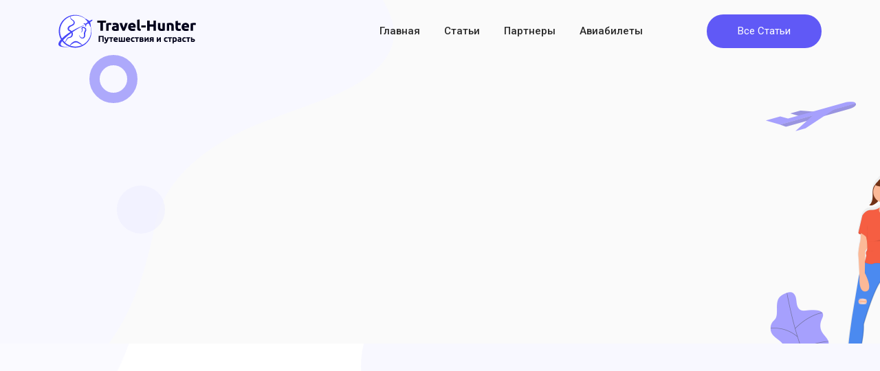

--- FILE ---
content_type: text/html; charset=UTF-8
request_url: https://travel-hunter.ru/20-nozhevyh-ranenij-rossijskomu-turistu-v-greczii-sud-postanovil-vzyskat-s-coral-travel-500-tys-rublej-a-s-otelya-720-tys-evro/20-nozhevyh-ranenij-rossijskomu-turistu-v-greczii-sud-postanovil-vzyskat-s-coral-travel-500-tys-rublej-a-s-otelya-720-tys-evro-2/
body_size: 7424
content:
<!doctype html>
<html dir="ltr" lang="ru-RU" prefix="og: https://ogp.me/ns#">
	
<head>
	<meta name="ab52edd42ebe93c5d0605078b8a40e87" content="">
<!-- 	miralinks -->
	<meta charset="UTF-8">
	<meta name="viewport" content="width=device-width, initial-scale=1">

	<title>20 ножевых ранений российскому туристу в Греции: суд постановил взыскать с Coral Travel 500 тыс рублей, а с отеля 720 тыс Евро | Блог самостоятельных путешествий по миру</title>
	<style>img:is([sizes="auto" i], [sizes^="auto," i]) { contain-intrinsic-size: 3000px 1500px }</style>
	
		<!-- All in One SEO 4.8.1.1 - aioseo.com -->
	<meta name="robots" content="max-image-preview:large" />
	<link rel="canonical" href="https://travel-hunter.ru/20-nozhevyh-ranenij-rossijskomu-turistu-v-greczii-sud-postanovil-vzyskat-s-coral-travel-500-tys-rublej-a-s-otelya-720-tys-evro/20-nozhevyh-ranenij-rossijskomu-turistu-v-greczii-sud-postanovil-vzyskat-s-coral-travel-500-tys-rublej-a-s-otelya-720-tys-evro-2/" />
	<meta name="generator" content="All in One SEO (AIOSEO) 4.8.1.1" />
		<meta property="og:locale" content="ru_RU" />
		<meta property="og:site_name" content="Блог самостоятельных путешествий по миру | Сообщество путешественников: как сэкономить на авиабилетах, куда поехать отдыхать, скидки на отели и туры" />
		<meta property="og:type" content="article" />
		<meta property="og:title" content="20 ножевых ранений российскому туристу в Греции: суд постановил взыскать с Coral Travel 500 тыс рублей, а с отеля 720 тыс Евро | Блог самостоятельных путешествий по миру" />
		<meta property="og:url" content="https://travel-hunter.ru/20-nozhevyh-ranenij-rossijskomu-turistu-v-greczii-sud-postanovil-vzyskat-s-coral-travel-500-tys-rublej-a-s-otelya-720-tys-evro/20-nozhevyh-ranenij-rossijskomu-turistu-v-greczii-sud-postanovil-vzyskat-s-coral-travel-500-tys-rublej-a-s-otelya-720-tys-evro-2/" />
		<meta property="article:published_time" content="2021-02-04T20:19:18+00:00" />
		<meta property="article:modified_time" content="2021-02-04T20:19:18+00:00" />
		<meta name="twitter:card" content="summary" />
		<meta name="twitter:title" content="20 ножевых ранений российскому туристу в Греции: суд постановил взыскать с Coral Travel 500 тыс рублей, а с отеля 720 тыс Евро | Блог самостоятельных путешествий по миру" />
		<script type="application/ld+json" class="aioseo-schema">
			{"@context":"https:\/\/schema.org","@graph":[{"@type":"BreadcrumbList","@id":"https:\/\/travel-hunter.ru\/20-nozhevyh-ranenij-rossijskomu-turistu-v-greczii-sud-postanovil-vzyskat-s-coral-travel-500-tys-rublej-a-s-otelya-720-tys-evro\/20-nozhevyh-ranenij-rossijskomu-turistu-v-greczii-sud-postanovil-vzyskat-s-coral-travel-500-tys-rublej-a-s-otelya-720-tys-evro-2\/#breadcrumblist","itemListElement":[{"@type":"ListItem","@id":"https:\/\/travel-hunter.ru\/#listItem","position":1,"name":"\u0413\u043b\u0430\u0432\u043d\u0430\u044f \u0441\u0442\u0440\u0430\u043d\u0438\u0446\u0430","item":"https:\/\/travel-hunter.ru\/","nextItem":{"@type":"ListItem","@id":"https:\/\/travel-hunter.ru\/20-nozhevyh-ranenij-rossijskomu-turistu-v-greczii-sud-postanovil-vzyskat-s-coral-travel-500-tys-rublej-a-s-otelya-720-tys-evro\/20-nozhevyh-ranenij-rossijskomu-turistu-v-greczii-sud-postanovil-vzyskat-s-coral-travel-500-tys-rublej-a-s-otelya-720-tys-evro-2\/#listItem","name":"20 \u043d\u043e\u0436\u0435\u0432\u044b\u0445 \u0440\u0430\u043d\u0435\u043d\u0438\u0439 \u0440\u043e\u0441\u0441\u0438\u0439\u0441\u043a\u043e\u043c\u0443 \u0442\u0443\u0440\u0438\u0441\u0442\u0443 \u0432 \u0413\u0440\u0435\u0446\u0438\u0438: \u0441\u0443\u0434 \u043f\u043e\u0441\u0442\u0430\u043d\u043e\u0432\u0438\u043b \u0432\u0437\u044b\u0441\u043a\u0430\u0442\u044c \u0441 Coral Travel 500 \u0442\u044b\u0441 \u0440\u0443\u0431\u043b\u0435\u0439, \u0430 \u0441 \u043e\u0442\u0435\u043b\u044f 720 \u0442\u044b\u0441 \u0415\u0432\u0440\u043e"}},{"@type":"ListItem","@id":"https:\/\/travel-hunter.ru\/20-nozhevyh-ranenij-rossijskomu-turistu-v-greczii-sud-postanovil-vzyskat-s-coral-travel-500-tys-rublej-a-s-otelya-720-tys-evro\/20-nozhevyh-ranenij-rossijskomu-turistu-v-greczii-sud-postanovil-vzyskat-s-coral-travel-500-tys-rublej-a-s-otelya-720-tys-evro-2\/#listItem","position":2,"name":"20 \u043d\u043e\u0436\u0435\u0432\u044b\u0445 \u0440\u0430\u043d\u0435\u043d\u0438\u0439 \u0440\u043e\u0441\u0441\u0438\u0439\u0441\u043a\u043e\u043c\u0443 \u0442\u0443\u0440\u0438\u0441\u0442\u0443 \u0432 \u0413\u0440\u0435\u0446\u0438\u0438: \u0441\u0443\u0434 \u043f\u043e\u0441\u0442\u0430\u043d\u043e\u0432\u0438\u043b \u0432\u0437\u044b\u0441\u043a\u0430\u0442\u044c \u0441 Coral Travel 500 \u0442\u044b\u0441 \u0440\u0443\u0431\u043b\u0435\u0439, \u0430 \u0441 \u043e\u0442\u0435\u043b\u044f 720 \u0442\u044b\u0441 \u0415\u0432\u0440\u043e","previousItem":{"@type":"ListItem","@id":"https:\/\/travel-hunter.ru\/#listItem","name":"\u0413\u043b\u0430\u0432\u043d\u0430\u044f \u0441\u0442\u0440\u0430\u043d\u0438\u0446\u0430"}}]},{"@type":"ItemPage","@id":"https:\/\/travel-hunter.ru\/20-nozhevyh-ranenij-rossijskomu-turistu-v-greczii-sud-postanovil-vzyskat-s-coral-travel-500-tys-rublej-a-s-otelya-720-tys-evro\/20-nozhevyh-ranenij-rossijskomu-turistu-v-greczii-sud-postanovil-vzyskat-s-coral-travel-500-tys-rublej-a-s-otelya-720-tys-evro-2\/#itempage","url":"https:\/\/travel-hunter.ru\/20-nozhevyh-ranenij-rossijskomu-turistu-v-greczii-sud-postanovil-vzyskat-s-coral-travel-500-tys-rublej-a-s-otelya-720-tys-evro\/20-nozhevyh-ranenij-rossijskomu-turistu-v-greczii-sud-postanovil-vzyskat-s-coral-travel-500-tys-rublej-a-s-otelya-720-tys-evro-2\/","name":"20 \u043d\u043e\u0436\u0435\u0432\u044b\u0445 \u0440\u0430\u043d\u0435\u043d\u0438\u0439 \u0440\u043e\u0441\u0441\u0438\u0439\u0441\u043a\u043e\u043c\u0443 \u0442\u0443\u0440\u0438\u0441\u0442\u0443 \u0432 \u0413\u0440\u0435\u0446\u0438\u0438: \u0441\u0443\u0434 \u043f\u043e\u0441\u0442\u0430\u043d\u043e\u0432\u0438\u043b \u0432\u0437\u044b\u0441\u043a\u0430\u0442\u044c \u0441 Coral Travel 500 \u0442\u044b\u0441 \u0440\u0443\u0431\u043b\u0435\u0439, \u0430 \u0441 \u043e\u0442\u0435\u043b\u044f 720 \u0442\u044b\u0441 \u0415\u0432\u0440\u043e | \u0411\u043b\u043e\u0433 \u0441\u0430\u043c\u043e\u0441\u0442\u043e\u044f\u0442\u0435\u043b\u044c\u043d\u044b\u0445 \u043f\u0443\u0442\u0435\u0448\u0435\u0441\u0442\u0432\u0438\u0439 \u043f\u043e \u043c\u0438\u0440\u0443","inLanguage":"ru-RU","isPartOf":{"@id":"https:\/\/travel-hunter.ru\/#website"},"breadcrumb":{"@id":"https:\/\/travel-hunter.ru\/20-nozhevyh-ranenij-rossijskomu-turistu-v-greczii-sud-postanovil-vzyskat-s-coral-travel-500-tys-rublej-a-s-otelya-720-tys-evro\/20-nozhevyh-ranenij-rossijskomu-turistu-v-greczii-sud-postanovil-vzyskat-s-coral-travel-500-tys-rublej-a-s-otelya-720-tys-evro-2\/#breadcrumblist"},"author":{"@id":"https:\/\/travel-hunter.ru\/author\/#author"},"creator":{"@id":"https:\/\/travel-hunter.ru\/author\/#author"},"datePublished":"2021-02-04T20:19:18+00:00","dateModified":"2021-02-04T20:19:18+00:00"},{"@type":"Organization","@id":"https:\/\/travel-hunter.ru\/#organization","name":"\u0411\u043b\u043e\u0433 \u0441\u0430\u043c\u043e\u0441\u0442\u043e\u044f\u0442\u0435\u043b\u044c\u043d\u044b\u0445 \u043f\u0443\u0442\u0435\u0448\u0435\u0441\u0442\u0432\u0438\u0439 \u043f\u043e \u043c\u0438\u0440\u0443","description":"\u0421\u043e\u043e\u0431\u0449\u0435\u0441\u0442\u0432\u043e \u043f\u0443\u0442\u0435\u0448\u0435\u0441\u0442\u0432\u0435\u043d\u043d\u0438\u043a\u043e\u0432: \u043a\u0430\u043a \u0441\u044d\u043a\u043e\u043d\u043e\u043c\u0438\u0442\u044c \u043d\u0430 \u0430\u0432\u0438\u0430\u0431\u0438\u043b\u0435\u0442\u0430\u0445, \u043a\u0443\u0434\u0430 \u043f\u043e\u0435\u0445\u0430\u0442\u044c \u043e\u0442\u0434\u044b\u0445\u0430\u0442\u044c, \u0441\u043a\u0438\u0434\u043a\u0438 \u043d\u0430 \u043e\u0442\u0435\u043b\u0438 \u0438 \u0442\u0443\u0440\u044b","url":"https:\/\/travel-hunter.ru\/"},{"@type":"WebSite","@id":"https:\/\/travel-hunter.ru\/#website","url":"https:\/\/travel-hunter.ru\/","name":"\u0411\u043b\u043e\u0433 \u0441\u0430\u043c\u043e\u0441\u0442\u043e\u044f\u0442\u0435\u043b\u044c\u043d\u044b\u0445 \u043f\u0443\u0442\u0435\u0448\u0435\u0441\u0442\u0432\u0438\u0439 \u043f\u043e \u043c\u0438\u0440\u0443","description":"\u0421\u043e\u043e\u0431\u0449\u0435\u0441\u0442\u0432\u043e \u043f\u0443\u0442\u0435\u0448\u0435\u0441\u0442\u0432\u0435\u043d\u043d\u0438\u043a\u043e\u0432: \u043a\u0430\u043a \u0441\u044d\u043a\u043e\u043d\u043e\u043c\u0438\u0442\u044c \u043d\u0430 \u0430\u0432\u0438\u0430\u0431\u0438\u043b\u0435\u0442\u0430\u0445, \u043a\u0443\u0434\u0430 \u043f\u043e\u0435\u0445\u0430\u0442\u044c \u043e\u0442\u0434\u044b\u0445\u0430\u0442\u044c, \u0441\u043a\u0438\u0434\u043a\u0438 \u043d\u0430 \u043e\u0442\u0435\u043b\u0438 \u0438 \u0442\u0443\u0440\u044b","inLanguage":"ru-RU","publisher":{"@id":"https:\/\/travel-hunter.ru\/#organization"}}]}
		</script>
		<!-- All in One SEO -->

<meta name ="description" content ="20 ножевых ранений российскому туристу в Греции: суд постановил взыскать с Coral Travel 500 тыс рублей, а с отеля 720 тыс Евро">
<meta property="og:description" content="20 ножевых ранений российскому туристу в Греции: суд постановил взыскать с Coral Travel 500 тыс рублей, а с отеля 720 тыс Евро" />
<meta property="twitter:description" content="20 ножевых ранений российскому туристу в Греции: суд постановил взыскать с Coral Travel 500 тыс рублей, а с отеля 720 тыс Евро" /><meta property="twitter:card" content="summary_large_image" />
<meta property="og:title" content="20 ножевых ранений российскому туристу в Греции: суд постановил взыскать с Coral Travel 500 тыс рублей, а с отеля 720 тыс Евро" />
<meta property="twitter:title" content="20 ножевых ранений российскому туристу в Греции: суд постановил взыскать с Coral Travel 500 тыс рублей, а с отеля 720 тыс Евро" />
<meta property="og:type" content="article" />
<meta property="og:url" content="https://travel-hunter.ru/20-nozhevyh-ranenij-rossijskomu-turistu-v-greczii-sud-postanovil-vzyskat-s-coral-travel-500-tys-rublej-a-s-otelya-720-tys-evro/20-nozhevyh-ranenij-rossijskomu-turistu-v-greczii-sud-postanovil-vzyskat-s-coral-travel-500-tys-rublej-a-s-otelya-720-tys-evro-2/" />
<meta property="twitter:url" content="https://travel-hunter.ru/20-nozhevyh-ranenij-rossijskomu-turistu-v-greczii-sud-postanovil-vzyskat-s-coral-travel-500-tys-rublej-a-s-otelya-720-tys-evro/20-nozhevyh-ranenij-rossijskomu-turistu-v-greczii-sud-postanovil-vzyskat-s-coral-travel-500-tys-rublej-a-s-otelya-720-tys-evro-2/" />
<link rel="canonical" href="https://travel-hunter.ru/20-nozhevyh-ranenij-rossijskomu-turistu-v-greczii-sud-postanovil-vzyskat-s-coral-travel-500-tys-rublej-a-s-otelya-720-tys-evro/20-nozhevyh-ranenij-rossijskomu-turistu-v-greczii-sud-postanovil-vzyskat-s-coral-travel-500-tys-rublej-a-s-otelya-720-tys-evro-2/">
<meta name="twitter:card" content="summary_large_image" /><style id='wp-emoji-styles-inline-css' type='text/css'>

	img.wp-smiley, img.emoji {
		display: inline !important;
		border: none !important;
		box-shadow: none !important;
		height: 1em !important;
		width: 1em !important;
		margin: 0 0.07em !important;
		vertical-align: -0.1em !important;
		background: none !important;
		padding: 0 !important;
	}
</style>
<link rel='stylesheet' id='wp-block-library-css' href='https://travel-hunter.ru/wp-includes/css/dist/block-library/style.min.css?ver=6.8.3'  media='all' />
<style id='wp-block-library-theme-inline-css' type='text/css'>
.wp-block-audio :where(figcaption){color:#555;font-size:13px;text-align:center}.is-dark-theme .wp-block-audio :where(figcaption){color:#ffffffa6}.wp-block-audio{margin:0 0 1em}.wp-block-code{border:1px solid #ccc;border-radius:4px;font-family:Menlo,Consolas,monaco,monospace;padding:.8em 1em}.wp-block-embed :where(figcaption){color:#555;font-size:13px;text-align:center}.is-dark-theme .wp-block-embed :where(figcaption){color:#ffffffa6}.wp-block-embed{margin:0 0 1em}.blocks-gallery-caption{color:#555;font-size:13px;text-align:center}.is-dark-theme .blocks-gallery-caption{color:#ffffffa6}:root :where(.wp-block-image figcaption){color:#555;font-size:13px;text-align:center}.is-dark-theme :root :where(.wp-block-image figcaption){color:#ffffffa6}.wp-block-image{margin:0 0 1em}.wp-block-pullquote{border-bottom:4px solid;border-top:4px solid;color:currentColor;margin-bottom:1.75em}.wp-block-pullquote cite,.wp-block-pullquote footer,.wp-block-pullquote__citation{color:currentColor;font-size:.8125em;font-style:normal;text-transform:uppercase}.wp-block-quote{border-left:.25em solid;margin:0 0 1.75em;padding-left:1em}.wp-block-quote cite,.wp-block-quote footer{color:currentColor;font-size:.8125em;font-style:normal;position:relative}.wp-block-quote:where(.has-text-align-right){border-left:none;border-right:.25em solid;padding-left:0;padding-right:1em}.wp-block-quote:where(.has-text-align-center){border:none;padding-left:0}.wp-block-quote.is-large,.wp-block-quote.is-style-large,.wp-block-quote:where(.is-style-plain){border:none}.wp-block-search .wp-block-search__label{font-weight:700}.wp-block-search__button{border:1px solid #ccc;padding:.375em .625em}:where(.wp-block-group.has-background){padding:1.25em 2.375em}.wp-block-separator.has-css-opacity{opacity:.4}.wp-block-separator{border:none;border-bottom:2px solid;margin-left:auto;margin-right:auto}.wp-block-separator.has-alpha-channel-opacity{opacity:1}.wp-block-separator:not(.is-style-wide):not(.is-style-dots){width:100px}.wp-block-separator.has-background:not(.is-style-dots){border-bottom:none;height:1px}.wp-block-separator.has-background:not(.is-style-wide):not(.is-style-dots){height:2px}.wp-block-table{margin:0 0 1em}.wp-block-table td,.wp-block-table th{word-break:normal}.wp-block-table :where(figcaption){color:#555;font-size:13px;text-align:center}.is-dark-theme .wp-block-table :where(figcaption){color:#ffffffa6}.wp-block-video :where(figcaption){color:#555;font-size:13px;text-align:center}.is-dark-theme .wp-block-video :where(figcaption){color:#ffffffa6}.wp-block-video{margin:0 0 1em}:root :where(.wp-block-template-part.has-background){margin-bottom:0;margin-top:0;padding:1.25em 2.375em}
</style>
<style id='classic-theme-styles-inline-css' type='text/css'>
/*! This file is auto-generated */
.wp-block-button__link{color:#fff;background-color:#32373c;border-radius:9999px;box-shadow:none;text-decoration:none;padding:calc(.667em + 2px) calc(1.333em + 2px);font-size:1.125em}.wp-block-file__button{background:#32373c;color:#fff;text-decoration:none}
</style>
<style id='global-styles-inline-css' type='text/css'>
:root{--wp--preset--aspect-ratio--square: 1;--wp--preset--aspect-ratio--4-3: 4/3;--wp--preset--aspect-ratio--3-4: 3/4;--wp--preset--aspect-ratio--3-2: 3/2;--wp--preset--aspect-ratio--2-3: 2/3;--wp--preset--aspect-ratio--16-9: 16/9;--wp--preset--aspect-ratio--9-16: 9/16;--wp--preset--color--black: #000000;--wp--preset--color--cyan-bluish-gray: #abb8c3;--wp--preset--color--white: #ffffff;--wp--preset--color--pale-pink: #f78da7;--wp--preset--color--vivid-red: #cf2e2e;--wp--preset--color--luminous-vivid-orange: #ff6900;--wp--preset--color--luminous-vivid-amber: #fcb900;--wp--preset--color--light-green-cyan: #7bdcb5;--wp--preset--color--vivid-green-cyan: #00d084;--wp--preset--color--pale-cyan-blue: #8ed1fc;--wp--preset--color--vivid-cyan-blue: #0693e3;--wp--preset--color--vivid-purple: #9b51e0;--wp--preset--gradient--vivid-cyan-blue-to-vivid-purple: linear-gradient(135deg,rgba(6,147,227,1) 0%,rgb(155,81,224) 100%);--wp--preset--gradient--light-green-cyan-to-vivid-green-cyan: linear-gradient(135deg,rgb(122,220,180) 0%,rgb(0,208,130) 100%);--wp--preset--gradient--luminous-vivid-amber-to-luminous-vivid-orange: linear-gradient(135deg,rgba(252,185,0,1) 0%,rgba(255,105,0,1) 100%);--wp--preset--gradient--luminous-vivid-orange-to-vivid-red: linear-gradient(135deg,rgba(255,105,0,1) 0%,rgb(207,46,46) 100%);--wp--preset--gradient--very-light-gray-to-cyan-bluish-gray: linear-gradient(135deg,rgb(238,238,238) 0%,rgb(169,184,195) 100%);--wp--preset--gradient--cool-to-warm-spectrum: linear-gradient(135deg,rgb(74,234,220) 0%,rgb(151,120,209) 20%,rgb(207,42,186) 40%,rgb(238,44,130) 60%,rgb(251,105,98) 80%,rgb(254,248,76) 100%);--wp--preset--gradient--blush-light-purple: linear-gradient(135deg,rgb(255,206,236) 0%,rgb(152,150,240) 100%);--wp--preset--gradient--blush-bordeaux: linear-gradient(135deg,rgb(254,205,165) 0%,rgb(254,45,45) 50%,rgb(107,0,62) 100%);--wp--preset--gradient--luminous-dusk: linear-gradient(135deg,rgb(255,203,112) 0%,rgb(199,81,192) 50%,rgb(65,88,208) 100%);--wp--preset--gradient--pale-ocean: linear-gradient(135deg,rgb(255,245,203) 0%,rgb(182,227,212) 50%,rgb(51,167,181) 100%);--wp--preset--gradient--electric-grass: linear-gradient(135deg,rgb(202,248,128) 0%,rgb(113,206,126) 100%);--wp--preset--gradient--midnight: linear-gradient(135deg,rgb(2,3,129) 0%,rgb(40,116,252) 100%);--wp--preset--font-size--small: 19.5px;--wp--preset--font-size--medium: 20px;--wp--preset--font-size--large: 36.5px;--wp--preset--font-size--x-large: 42px;--wp--preset--font-size--normal: 22px;--wp--preset--font-size--huge: 49.5px;--wp--preset--spacing--20: 0.44rem;--wp--preset--spacing--30: 0.67rem;--wp--preset--spacing--40: 1rem;--wp--preset--spacing--50: 1.5rem;--wp--preset--spacing--60: 2.25rem;--wp--preset--spacing--70: 3.38rem;--wp--preset--spacing--80: 5.06rem;--wp--preset--shadow--natural: 6px 6px 9px rgba(0, 0, 0, 0.2);--wp--preset--shadow--deep: 12px 12px 50px rgba(0, 0, 0, 0.4);--wp--preset--shadow--sharp: 6px 6px 0px rgba(0, 0, 0, 0.2);--wp--preset--shadow--outlined: 6px 6px 0px -3px rgba(255, 255, 255, 1), 6px 6px rgba(0, 0, 0, 1);--wp--preset--shadow--crisp: 6px 6px 0px rgba(0, 0, 0, 1);}:where(.is-layout-flex){gap: 0.5em;}:where(.is-layout-grid){gap: 0.5em;}body .is-layout-flex{display: flex;}.is-layout-flex{flex-wrap: wrap;align-items: center;}.is-layout-flex > :is(*, div){margin: 0;}body .is-layout-grid{display: grid;}.is-layout-grid > :is(*, div){margin: 0;}:where(.wp-block-columns.is-layout-flex){gap: 2em;}:where(.wp-block-columns.is-layout-grid){gap: 2em;}:where(.wp-block-post-template.is-layout-flex){gap: 1.25em;}:where(.wp-block-post-template.is-layout-grid){gap: 1.25em;}.has-black-color{color: var(--wp--preset--color--black) !important;}.has-cyan-bluish-gray-color{color: var(--wp--preset--color--cyan-bluish-gray) !important;}.has-white-color{color: var(--wp--preset--color--white) !important;}.has-pale-pink-color{color: var(--wp--preset--color--pale-pink) !important;}.has-vivid-red-color{color: var(--wp--preset--color--vivid-red) !important;}.has-luminous-vivid-orange-color{color: var(--wp--preset--color--luminous-vivid-orange) !important;}.has-luminous-vivid-amber-color{color: var(--wp--preset--color--luminous-vivid-amber) !important;}.has-light-green-cyan-color{color: var(--wp--preset--color--light-green-cyan) !important;}.has-vivid-green-cyan-color{color: var(--wp--preset--color--vivid-green-cyan) !important;}.has-pale-cyan-blue-color{color: var(--wp--preset--color--pale-cyan-blue) !important;}.has-vivid-cyan-blue-color{color: var(--wp--preset--color--vivid-cyan-blue) !important;}.has-vivid-purple-color{color: var(--wp--preset--color--vivid-purple) !important;}.has-black-background-color{background-color: var(--wp--preset--color--black) !important;}.has-cyan-bluish-gray-background-color{background-color: var(--wp--preset--color--cyan-bluish-gray) !important;}.has-white-background-color{background-color: var(--wp--preset--color--white) !important;}.has-pale-pink-background-color{background-color: var(--wp--preset--color--pale-pink) !important;}.has-vivid-red-background-color{background-color: var(--wp--preset--color--vivid-red) !important;}.has-luminous-vivid-orange-background-color{background-color: var(--wp--preset--color--luminous-vivid-orange) !important;}.has-luminous-vivid-amber-background-color{background-color: var(--wp--preset--color--luminous-vivid-amber) !important;}.has-light-green-cyan-background-color{background-color: var(--wp--preset--color--light-green-cyan) !important;}.has-vivid-green-cyan-background-color{background-color: var(--wp--preset--color--vivid-green-cyan) !important;}.has-pale-cyan-blue-background-color{background-color: var(--wp--preset--color--pale-cyan-blue) !important;}.has-vivid-cyan-blue-background-color{background-color: var(--wp--preset--color--vivid-cyan-blue) !important;}.has-vivid-purple-background-color{background-color: var(--wp--preset--color--vivid-purple) !important;}.has-black-border-color{border-color: var(--wp--preset--color--black) !important;}.has-cyan-bluish-gray-border-color{border-color: var(--wp--preset--color--cyan-bluish-gray) !important;}.has-white-border-color{border-color: var(--wp--preset--color--white) !important;}.has-pale-pink-border-color{border-color: var(--wp--preset--color--pale-pink) !important;}.has-vivid-red-border-color{border-color: var(--wp--preset--color--vivid-red) !important;}.has-luminous-vivid-orange-border-color{border-color: var(--wp--preset--color--luminous-vivid-orange) !important;}.has-luminous-vivid-amber-border-color{border-color: var(--wp--preset--color--luminous-vivid-amber) !important;}.has-light-green-cyan-border-color{border-color: var(--wp--preset--color--light-green-cyan) !important;}.has-vivid-green-cyan-border-color{border-color: var(--wp--preset--color--vivid-green-cyan) !important;}.has-pale-cyan-blue-border-color{border-color: var(--wp--preset--color--pale-cyan-blue) !important;}.has-vivid-cyan-blue-border-color{border-color: var(--wp--preset--color--vivid-cyan-blue) !important;}.has-vivid-purple-border-color{border-color: var(--wp--preset--color--vivid-purple) !important;}.has-vivid-cyan-blue-to-vivid-purple-gradient-background{background: var(--wp--preset--gradient--vivid-cyan-blue-to-vivid-purple) !important;}.has-light-green-cyan-to-vivid-green-cyan-gradient-background{background: var(--wp--preset--gradient--light-green-cyan-to-vivid-green-cyan) !important;}.has-luminous-vivid-amber-to-luminous-vivid-orange-gradient-background{background: var(--wp--preset--gradient--luminous-vivid-amber-to-luminous-vivid-orange) !important;}.has-luminous-vivid-orange-to-vivid-red-gradient-background{background: var(--wp--preset--gradient--luminous-vivid-orange-to-vivid-red) !important;}.has-very-light-gray-to-cyan-bluish-gray-gradient-background{background: var(--wp--preset--gradient--very-light-gray-to-cyan-bluish-gray) !important;}.has-cool-to-warm-spectrum-gradient-background{background: var(--wp--preset--gradient--cool-to-warm-spectrum) !important;}.has-blush-light-purple-gradient-background{background: var(--wp--preset--gradient--blush-light-purple) !important;}.has-blush-bordeaux-gradient-background{background: var(--wp--preset--gradient--blush-bordeaux) !important;}.has-luminous-dusk-gradient-background{background: var(--wp--preset--gradient--luminous-dusk) !important;}.has-pale-ocean-gradient-background{background: var(--wp--preset--gradient--pale-ocean) !important;}.has-electric-grass-gradient-background{background: var(--wp--preset--gradient--electric-grass) !important;}.has-midnight-gradient-background{background: var(--wp--preset--gradient--midnight) !important;}.has-small-font-size{font-size: var(--wp--preset--font-size--small) !important;}.has-medium-font-size{font-size: var(--wp--preset--font-size--medium) !important;}.has-large-font-size{font-size: var(--wp--preset--font-size--large) !important;}.has-x-large-font-size{font-size: var(--wp--preset--font-size--x-large) !important;}
:where(.wp-block-post-template.is-layout-flex){gap: 1.25em;}:where(.wp-block-post-template.is-layout-grid){gap: 1.25em;}
:where(.wp-block-columns.is-layout-flex){gap: 2em;}:where(.wp-block-columns.is-layout-grid){gap: 2em;}
:root :where(.wp-block-pullquote){font-size: 1.5em;line-height: 1.6;}
</style>
<script type="text/javascript" src="https://travel-hunter.ru/wp-includes/js/jquery/jquery.min.js?ver=3.7.1" id="jquery-core-js"></script>
<script type="text/javascript" src="https://travel-hunter.ru/wp-includes/js/jquery/jquery-migrate.min.js?ver=3.4.1" id="jquery-migrate-js"></script>
<script src="https://emrld.cc/entrypoint.js?marker=214162&trs=30549" async="async" data-noptimize="1" data-cfasync="false" data-wpfc-render="false"></script>
    <style>.scrolltop{background-color:#ffffff}.scrolltop:before{color:#0237f7}.scrolltop{width:43px}.scrolltop{height:42px}.scrolltop:before{content:"\21d1"}.site-header, .site-header a, .site-header .pseudo-link{color:#000000}.humburger span, .top-menu>ul>li>a:before, .top-menu>ul>li>span:before{background:#000000}.site-title, .site-title a{color:#1e73be}.site-title, .site-title a{font-family:"Montserrat" ,"Helvetica Neue", Helvetica, Arial, sans-serif;font-size:32px;line-height:1.5;}</style>
<link rel="icon" href="https://travel-hunter.ru/wp-content/uploads/2021/01/favicon-1.ico" sizes="32x32" />
<link rel="icon" href="https://travel-hunter.ru/wp-content/uploads/2021/01/favicon-1.ico" sizes="192x192" />
<link rel="apple-touch-icon" href="https://travel-hunter.ru/wp-content/uploads/2021/01/favicon-1.ico" />
<meta name="msapplication-TileImage" content="https://travel-hunter.ru/wp-content/uploads/2021/01/favicon-1.ico" />
		<style type="text/css" id="wp-custom-css">
			.card-img {
    width: 100%;
    height: auto;
}
.img {
	height: auto;
}
.wp-block-image img {
	height: auto;
}		</style>
		    <meta name="yandex-verification" content="a385605d35d4a5af" />
<meta name="yandex-verification" content="c4560c857da8e533" />
<meta name="google-site-verification" content="m2r1i04ef-SEPV4X9mPxsTDChNBL5qPS_Ctp93D730s" />
    <link rel="stylesheet" href="/wp-content/themes/safario/assets/vendors/bootstrap/bootstrap.min.css">
    <link rel="stylesheet" href="/wp-content/themes/safario/assets/vendors/themify-icons/themify-icons.css">
    <link rel="stylesheet" href="/wp-content/themes/safario/assets/vendors/flat-icon/font/flaticon.css">
    <link rel="stylesheet" href="/wp-content/themes/safario/assets/css/style.css?v=5">
</head>

<body class="attachment wp-singular attachment-template-default single single-attachment postid-708 attachmentid-708 attachment-jpeg wp-embed-responsive wp-theme-safario bg-shape sidebar-right">



<div id="page" class="site">

    
    	
	<!-- Yandex.Metrika metrica -->
<script type="text/javascript" >
   (function(m,e,t,r,i,k,a){m[i]=m[i]||function(){(m[i].a=m[i].a||[]).push(arguments)};
   m[i].l=1*new Date();k=e.createElement(t),a=e.getElementsByTagName(t)[0],k.async=1,k.src=r,a.parentNode.insertBefore(k,a)})
   (window, document, "script", "https://mc.yandex.ru/metrika/tag.js", "ym");

   ym(66998821, "init", {
        clickmap:true,
        trackLinks:true,
        accurateTrackBounce:true,
        webvisor:true
   });
</script>
<noscript><div><img src="https://mc.yandex.ru/watch/66998821" style="position:absolute; left:-9999px;" alt="" /></div></noscript>
<!-- /Yandex.Metrika metrica -->

    <!--================ Header Menu Area start =================-->
    <header class="header_area">
        <div class="main_menu">
            <nav class="navbar navbar-expand-lg navbar-light">
                <div class="container box_1620">
                                            <a class="navbar-brand logo_h" href="https://travel-hunter.ru/"><img src="/wp-content/themes/safario/assets/img/logo.png" alt=""></a>
                                        <button class="navbar-toggler" type="button" data-toggle="collapse" data-target="#navbarSupportedContent" aria-controls="navbarSupportedContent" aria-expanded="false" aria-label="Toggle navigation">
                        <span class="icon-bar"></span>
                        <span class="icon-bar"></span>
                        <span class="icon-bar"></span>
                    </button>

                    <div class="collapse navbar-collapse offset" id="navbarSupportedContent">
                        <ul id="top-menu" class="nav navbar-nav menu_nav justify-content-end" itemscope itemtype="http://www.schema.org/SiteNavigationElement"><li  id="menu-item-383" class="menu-item menu-item-type-custom menu-item-object-custom menu-item-home menu-item-383 nav-item"><a itemprop="url" href="https://travel-hunter.ru" class="nav-link"><span itemprop="name">Главная</span></a></li>
<li  id="menu-item-417" class="menu-item menu-item-type-taxonomy menu-item-object-category menu-item-has-children dropdown menu-item-417 nav-item"><a href="#" data-toggle="dropdown" aria-haspopup="true" aria-expanded="false" class="dropdown-toggle nav-link" id="menu-item-dropdown-417"><span itemprop="name">Статьи</span></a>
<ul class="dropdown-menu" aria-labelledby="menu-item-dropdown-417">
	<li  id="menu-item-358" class="menu-item menu-item-type-taxonomy menu-item-object-category menu-item-358 nav-item"><a itemprop="url" href="https://travel-hunter.ru/category/action/" class="nav-link"><span itemprop="name">Активный отдых</span></a></li>
	<li  id="menu-item-364" class="menu-item menu-item-type-taxonomy menu-item-object-category menu-item-364 nav-item"><a itemprop="url" href="https://travel-hunter.ru/category/travel/" class="nav-link"><span itemprop="name">Путешествия</span></a></li>
	<li  id="menu-item-497" class="menu-item menu-item-type-taxonomy menu-item-object-category menu-item-497 nav-item"><a itemprop="url" href="https://travel-hunter.ru/category/history/" class="nav-link"><span itemprop="name">Достопримечательности</span></a></li>
	<li  id="menu-item-1330" class="menu-item menu-item-type-taxonomy menu-item-object-category menu-item-1330 nav-item"><a itemprop="url" href="https://travel-hunter.ru/category/otdyh-v-rossii/" class="nav-link"><span itemprop="name">Отдых в России</span></a></li>
	<li  id="menu-item-1331" class="menu-item menu-item-type-taxonomy menu-item-object-category menu-item-1331 nav-item"><a itemprop="url" href="https://travel-hunter.ru/category/lifehack/" class="nav-link"><span itemprop="name">Лайфхаки</span></a></li>
	<li  id="menu-item-1332" class="menu-item menu-item-type-taxonomy menu-item-object-category menu-item-1332 nav-item"><a itemprop="url" href="https://travel-hunter.ru/category/lifehack/vizy/" class="nav-link"><span itemprop="name">Визы</span></a></li>
</ul>
</li>
<li  id="menu-item-366" class="menu-item menu-item-type-post_type menu-item-object-page menu-item-366 nav-item"><a itemprop="url" href="https://travel-hunter.ru/partner/" class="nav-link"><span itemprop="name">Партнеры</span></a></li>
<li  id="menu-item-1329" class="menu-item menu-item-type-post_type menu-item-object-page menu-item-1329 nav-item"><a itemprop="url" href="https://travel-hunter.ru/poisk-deshevyh-aviabiletov/" class="nav-link"><span itemprop="name">Авиабилеты</span></a></li>
</ul>
                        <div class="nav-right text-center text-lg-right py-4 py-lg-0">
                            <a class="button" href="/category/travel/">Все Статьи</a>
                        </div>
                    </div>
                </div>
            </nav>
        </div>
    </header>
    <!--================Header Menu Area =================-->
        
    
    
    
    <!--================Hero Banner SM Area Start =================-->
    <section class="hero-banner-sm magic-ball magic-ball-banner"
             id="parallax-1"
             data-anchor-target="#parallax-1"
             data-300-top="background-position: 0px -80px"
             data-top-bottom="background-position: 0 100px">
        <div class="container">
            <div class="hero-banner-sm-content">
                <h2 class="entry-title">